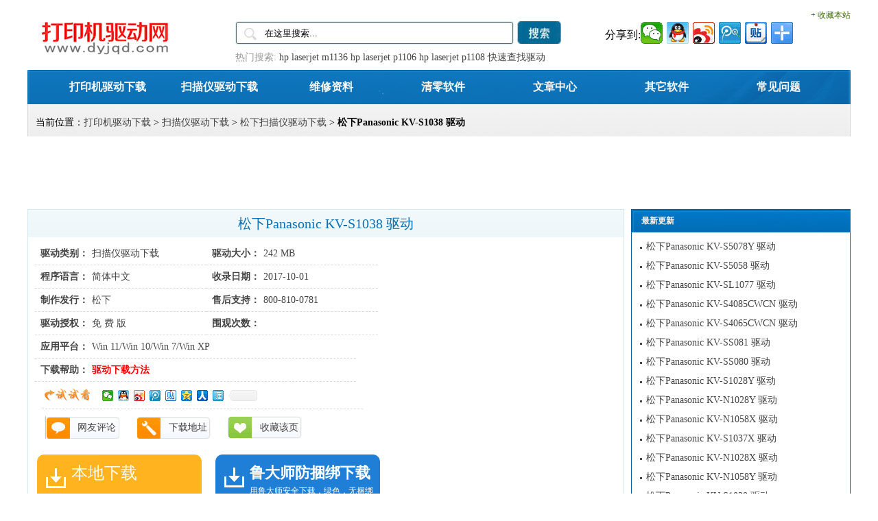

--- FILE ---
content_type: text/html
request_url: https://www.dyjqd.com/panasonic/KV-S1038.html
body_size: 16790
content:
<!DOCTYPE html PUBLIC "-//W3C//DTD XHTML 1.0 Transitional//EN" "http://www.w3.org/TR/xhtml1/DTD/xhtml1-transitional.dtd">
<html xmlns="http://www.w3.org/1999/xhtml">
<head>
<meta http-equiv="Content-Type" content="text/html; charset=gb2312" />
<title>松下Panasonic KV-S1038 驱动下载 - 打印机驱动网</title>
<meta name="keywords" content="松下 KV-S1038 扫描仪驱动下载,Panasonic KV-S1038 扫描仪驱动下载" />
<meta name="description" content=' 松下Panasonic KV-S1038 扫描仪驱动 下载 版本：v21.4.0.4 发布日期：2020年8月27日 适用于：Windows XP / Windows 7 / Windows 10 / Windows 11 系统。 '/>
<link href="https://www.dyjqd.com/images/css/public.css" rel="stylesheet" type="text/css" />
<link href="https://www.dyjqd.com/images/css/soft.css" rel="stylesheet" type="text/css" />
<script src="https://www.dyjqd.com/images/public.js" type="text/javascript"></script>
</head>
<body>
<div id="head">
<div class="subNav">
	<div class="logo">
<a href="https://www.dyjqd.com/"><img border="0" src="https://www.dyjqd.com/images/logo.gif" width="196" height="56" alt="打印机驱动网_免费提供打印机驱动,扫描仪驱动下载"></a>
	</div>
	<div class="head_soso">
<form  name="formsearch" action="/plus/search.php">
				<div class="head_soso_01">
				<input type="text" name="q" size="24"  value="在这里搜索..." onfocus="if(this.value=='在这里搜索...'){this.value='';}"  onblur="if(this.value==''){this.value='在这里搜索...';}" />
				</div>
				<div class="head_soso_search">
				<input value="aid" id="14472" type="hidden">
					<input type="image" src="https://www.dyjqd.com/images/h_soso.jpg" name="" id='submit'> </div>
					<div style="clear:both;"></div>
                    <div class="head_hot_key"><script type="text/javascript">dyjqd_as("a13");</script></div></form></div>
<DIV style="PADDING-BOTTOM: 0pt; PADDING-LEFT: 10px; PADDING-RIGHT: 0pt; FLOAT: right; FONT-SIZE: 12px; CURSOR: pointer; PADDING-TOP: 5px"><A 
style="COLOR: #3b6c00" href="javascript:window.external.AddFavorite('https://www.dyjqd.com','打印机驱动网')">+ 
收藏本站</A></DIV>
<DIV class=chazhao><script type="text/javascript">dyjqd_as("a14");</script></DIV></DIV>
<div class="nav"><a href="https://www.dyjqd.com/" >打印机驱动下载</a><a href="https://www.dyjqd.com/saomiaoyi/" >扫描仪驱动下载</a><a href="https://www.dyjqd.com/soft/list_69_1.html" >维修资料</a><a href="https://www.dyjqd.com/soft/list_68_1.html" >清零软件</a><a href="https://www.dyjqd.com/article/" >文章中心</a><a href="https://www.dyjqd.com/soft/list_257_1.html" >其它软件</a><a href="https://www.dyjqd.com/help/" >常见问题</a>
</div>
<div class="weizhi"><dl>
<dt>当前位置：<a href='https://www.dyjqd.com'>打印机驱动下载</a> > <a href='/saomiaoyi/'>扫描仪驱动下载</a> > <a href='/panasonic/list_238_1.html'>松下扫描仪驱动下载</a> > <strong>松下Panasonic KV-S1038 驱动</strong></dt>
<dd>
 <script type="text/javascript">dyjqd_as("anzhang");</script>
</dd>
</dl></div>

<div class="tonglan_shouru">
<script type="text/javascript">dyjqd_as("a06");</script>
<script type="text/javascript">dyjqd_as("a05");</script>
</div>
<div id="container">
  <div id="left">
    <div class="mod">
	  <h1>松下Panasonic KV-S1038 驱动</h1>
<div class="soft_Abstract h305 w412 l top7">   
            <ul>
            <li>驱动类别：<span><a href="https://www.dyjqd.com/saomiaoyi/" title="扫描仪驱动下载" target="_blank">扫描仪驱动下载</a> </span></li>
                <li class="right">驱动大小：<span>242 MB</span></li>
                <li>程序语言：<span>简体中文</span></li>
                <li class="right">收录日期：<span>2017-10-01</span></li>
				<li>制作发行：<span>松下</span></li>
				<li class="right">售后支持：<span>800-810-0781</span></li>
                <li>驱动授权：<span>免 费 版</span></li>
                <li class="right">围观次数：<span id="countnum"></span></li>
                <li class="pingtai">应用平台：<span>Win 11/Win 10/Win 7/Win XP</span></li>
                <script type="text/javascript">dyjqd_as("a10");</script>
                <li class="fenxiang"><span class="r"><script type="text/javascript" src="https://www.dyjqd.com/images/js/share.js"></script></span></li>
             </ul> 
              <div class="pljt">
              <a id="seePl" href="#comment" target="_self">网友评论</a>
              <a id="seeJt" href="#download">下载地址</a>
              <a id="addcollect" href="javascript:window.external.AddFavorite('https://www.dyjqd.com/panasonic/KV-S1038.html','松下Panasonic KV-S1038 驱动下载 - 打印机驱动网')">收藏该页</a>
              </div>
 </div>
<div class="h305 w338 l left6 top7">     
<span style="margin-top:2px;"><script type="text/javascript">dyjqd_as("a16");</script>
</span></div> 
      <div class="guide">
        <div class="m_guide01">
		    <div class="Tips"></div>
          <ul>
 <li class="gui1">简介： </li>
            <li class="gui2">
			<img  class='pic' src='/uploads/allimg/1804/Panasonic_KV-S1038.jpg' alt='松下 KV-S1038 图片' width='130' height='130'>
<p>
	松下Panasonic KV-S1038 <a href='https://www.dyjqd.com/saomiaoyi/' target='_blank'><u>扫描仪驱动</u></a>下载<br />
	<br />
	版本：v21.4.0.4<br />
	发布日期：2020年8月27日<br />
	适用于：Windows XP / Windows 7 / Windows 10 / Windows 11 系统。</p></li></ul>
<div class="Tips2">
<p><script type="text/javascript">dyjqd_as("a04");</script></p>
</div>
          <ul>
            <li class="gui1"id="download">下载：</li></ul>
            <div class="xiazai"><h3>松下Panasonic KV-S1038 驱动</h3>
        <ul>
<script type="text/javascript">dyjqd_as("xiazai");</script>
<li><a href="/plus/download.php?open=2&id=14472&uhash=2b7d62b398d0214d0e75d9a9" target="_blank">松下Panasonic KV-S1038 驱动 For Win XP/Win 7/Win 10/Win 11 [官方下载]</a></li><li><a href="https://cz.dyjqd.com/Panasonic/Panasonic_Scanner_Driver.exe" target="_blank">松下Panasonic KV-S1038 驱动 For Win XP/Win 7/Win 10/Win 11 [备用下载]</a></li>	
</ul>
</div>
<script type="text/javascript">dyjqd_as("a15");</script>
<script type="text/javascript">dyjqd_as("a01");</script><a href="/plus/erraddsave.php?aid=14472&title=松下Panasonic KV-S1038 驱动" title="报告错误" rel="nofollow"  target="_blank" style="color:#FF0000">报告错误</a>
<script type="text/javascript">dyjqd_as("a00");</script>
          
        </div>
      </div>
    </div>
    <div class="xiangguan">
	  <h2>相关内容::</h2>
      <div class="xglb">
        <ul class="lbul">
<li><a href="https://www.dyjqd.com/article/250.html" target="_blank">电脑提示"rpc 服务器不可用"的解决办法</a></li>
<li><a href="https://www.dyjqd.com/soft/5881.html" target="_blank">安装程序无法复制 UNIDRV.HLP 文件</a></li>

        </ul>
        <ul class="xglb_shouru">
<script type="text/javascript">dyjqd_as("a18");</script>
        </ul>
      </div></div>
    <div class="xiangguan" id="comment">
        <h3>网友评论::</h3>
<div class="comment">
<link href="/plus/dedemao-comment/css.css" rel="stylesheet">
<div class="dedemao-comment">
    <div class="dedemao-comment-box">
        <img class="b-head-img" src="/plus/dedemao-comment/img/default_head_img.gif">
        <div class="b-box-textarea">
            <div class="b-box-textarea-body">
            <div class="b-box-content" contenteditable="true" onfocus="delete_hint(this)">说点什么吧</div>
            <ul class="b-emote-submit">
                <li class="b-emote">
                    <a class="ds-img-button" title="插入图片或短视频" id="dedemaoUploadBtn"></a>
                    <!--<a class="ds-img-button" title="插入视频" id="dedemaoUploadVideoBtn"></a>-->
                    <a class="ds-toolbar-button ds-add-emote" title="插入表情" onclick="getTuzki(this)"></a>
                    <input class="b-email" onkeyup="getQQInfo(this)" type="text" name="email" data-type="电子邮箱" placeholder="你的电子邮箱" value="">
                    <div class="b-tuzki"></div>
                </li>
                <li class="b-submit-button">
                    <input type="button" value="评 论" aid="14472" pid="0" onclick="comment(this)" style="background-color: #39a7e4;">
                </li>
                <li class="b-clear-float"></li>
            </ul>
            </div>
            <div class="error-tip" id="msgBox"></div>
            <div id="progressOuter" class="progress progress-striped active" style="display: none">
                <div id="progressBar" class="progress-bar progress-bar-success"  role="progressbar" aria-valuenow="45" aria-valuemin="0" aria-valuemax="100" style="width: 0%">
                </div>
            </div>
            <div class="dedemao-img-list"></div>
            <div id="dedemao-upload-box" style="display: none"></div>
        </div>

        <div class="b-clear-float"></div>
    </div>
    <div class="dedemao-comment-title" style="border-bottom: 2px solid #39a7e4;">
        <ul class="row">
            <li class="" style="float: left;">全部评论（<span class="comment-count">0</span>）</li>
            <li class=" text-right" style="float: right;">
                <span class="icon2">
                    <input type="radio" name="commentorder" id="commentnew" checked="checked" value="DESC">
                    <label for="commentnew">最新</label>
                    <input type="radio" name="commentorder" id="commentlatest" value="ASC">
                    <label for="commentlatest">最早</label>
                </span>
            </li>
        </ul>
    </div>
    <div class=" b-user-comment">
        <div class="comment-load" style="display: none;"><img src="/plus/dedemao-comment/img/loader.gif" alt=""></div>
        <div class="row b-user b-parent comm_list">
            <ul class="list" id="ulcommentlist">
                <div class="empty-prompt-w">
                    <span class="prompt-null-w">还没有评论，快来抢沙发吧！</span>
                </div>
            </ul>
        </div>
        <div class="row">
            <div class="">
                <div class="b-border"></div>
            </div>
        </div>
    </div>
    <div class="row">
        <div class="">
            <div class="b-border"></div>
        </div>
    </div>
    <div class="section-page-w"></div>
</div>

<script src="/plus/dedemao-comment/jquery_2.1.0_min.js"></script>
<script src="/plus/dedemao-comment/SimpleAjaxUploader.js"></script>
<script src="/plus/dedemao-comment/jwplayer/jwplayer.js"></script>
<script>
    var jDedemao = jQuery.noConflict(true);
    jDedemao(function () {
        jDedemao(".comment-load").show();
        get_ajax_comment('14472', 0, 5);
        getHeadPic();
    });
    jDedemao("input[name='commentorder']").change(function () {
        jDedemao(".comment-load").show();
        var orderWay = $(this).val();
        get_ajax_comment('14472', 0, 5,orderWay,'refresh');
    });
    var showZan = '3';
    var comment_tips = '说点什么吧';
    var show_floor = '1';
    var showQQ = '1';
    var comment_ipaddr = '2';
    var PLUS_URL = "/plus";
    var visitor_fill = "电子邮箱";
    var is_login = 0;
    var comment_at = "1";
    var comment_basecolor = "#39a7e4";
    var comment_uppic = "off";
</script>
<script src="/plus/dedemao-comment/comment.js?v=2.4"></script>

<script>
    var a = jDedemao.noConflict(true);
    //其它库的代码
    window.$ = window.jQuery = a;
</script>
</div>
</div>
  </div>
  <div id="right">
    <div class="paihang">
        <h3>最新更新</h3>
        <ul>
<li><a href="https://www.dyjqd.com/panasonic/KV-S5078Y.html" title="松下Panasonic KV-S5078Y 驱动">松下Panasonic KV-S5078Y 驱动</a></li>
<li><a href="https://www.dyjqd.com/panasonic/KV-S5058.html" title="松下Panasonic KV-S5058 驱动">松下Panasonic KV-S5058 驱动</a></li>
<li><a href="https://www.dyjqd.com/panasonic/KV-SL1077.html" title="松下Panasonic KV-SL1077 驱动">松下Panasonic KV-SL1077 驱动</a></li>
<li><a href="https://www.dyjqd.com/panasonic/KV-S4085CWCN.html" title="松下Panasonic KV-S4085CWCN 驱动">松下Panasonic KV-S4085CWCN 驱动</a></li>
<li><a href="https://www.dyjqd.com/panasonic/KV-S4065CWCN.html" title="松下Panasonic KV-S4065CWCN 驱动">松下Panasonic KV-S4065CWCN 驱动</a></li>
<li><a href="https://www.dyjqd.com/panasonic/KV-SS081.html" title="松下Panasonic KV-SS081 驱动">松下Panasonic KV-SS081 驱动</a></li>
<li><a href="https://www.dyjqd.com/panasonic/KV-SS080.html" title="松下Panasonic KV-SS080 驱动">松下Panasonic KV-SS080 驱动</a></li>
<li><a href="https://www.dyjqd.com/panasonic/KV-S1028Y.html" title="松下Panasonic KV-S1028Y 驱动">松下Panasonic KV-S1028Y 驱动</a></li>
<li><a href="https://www.dyjqd.com/panasonic/KV-N1028Y.html" title="松下Panasonic KV-N1028Y 驱动">松下Panasonic KV-N1028Y 驱动</a></li>
<li><a href="https://www.dyjqd.com/panasonic/KV-N1058X.html" title="松下Panasonic KV-N1058X 驱动">松下Panasonic KV-N1058X 驱动</a></li>
<li><a href="https://www.dyjqd.com/panasonic/KV-S1037X.html" title="松下Panasonic KV-S1037X 驱动">松下Panasonic KV-S1037X 驱动</a></li>
<li><a href="https://www.dyjqd.com/panasonic/KV-N1028X.html" title="松下Panasonic KV-N1028X 驱动">松下Panasonic KV-N1028X 驱动</a></li>
<li><a href="https://www.dyjqd.com/panasonic/KV-N1058Y.html" title="松下Panasonic KV-N1058Y 驱动">松下Panasonic KV-N1058Y 驱动</a></li>
<li><a href="https://www.dyjqd.com/panasonic/KV-S1038.html" title="松下Panasonic KV-S1038 驱动">松下Panasonic KV-S1038 驱动</a></li>
<li><a href="https://www.dyjqd.com/panasonic/KV-S1037.html" title="松下Panasonic KV-S1037 驱动">松下Panasonic KV-S1037 驱动</a></li>

        </ul>
    </div>
    <div class="paihang">
        <h3>下载排行</h3>
        <ul>
<li><a href="https://www.dyjqd.com/panasonic/KV-S1015C.html" title="松下Panasonic KV-S1015C 驱动">松下Panasonic KV-S1015C 驱动</a></li>
<li><a href="https://www.dyjqd.com/panasonic/KV-SL1066.html" title="松下Panasonic KV-SL1066 驱动">松下Panasonic KV-SL1066 驱动</a></li>
<li><a href="https://www.dyjqd.com/panasonic/KV-S5046H.html" title="松下Panasonic KV-S5046H 驱动">松下Panasonic KV-S5046H 驱动</a></li>
<li><a href="https://www.dyjqd.com/panasonic/KV-S5055C.html" title="松下Panasonic KV-S5055C 驱动">松下Panasonic KV-S5055C 驱动</a></li>
<li><a href="https://www.dyjqd.com/panasonic/KV-S1026C.html" title="松下Panasonic KV-S1026C 驱动">松下Panasonic KV-S1026C 驱动</a></li>
<li><a href="https://www.dyjqd.com/panasonic/KV-S1037.html" title="松下Panasonic KV-S1037 驱动">松下Panasonic KV-S1037 驱动</a></li>
<li><a href="https://www.dyjqd.com/panasonic/KV-SL1056.html" title="松下Panasonic KV-SL1056 驱动">松下Panasonic KV-SL1056 驱动</a></li>
<li><a href="https://www.dyjqd.com/panasonic/KV-S1025C.html" title="松下Panasonic KV-S1025C 驱动">松下Panasonic KV-S1025C 驱动</a></li>
<li><a href="https://www.dyjqd.com/panasonic/KV-SL1036.html" title="松下Panasonic KV-SL1036 驱动">松下Panasonic KV-SL1036 驱动</a></li>
<li><a href="https://www.dyjqd.com/panasonic/KV-S1037X.html" title="松下Panasonic KV-S1037X 驱动">松下Panasonic KV-S1037X 驱动</a></li>
<li><a href="https://www.dyjqd.com/panasonic/KV-S1046C.html" title="松下Panasonic KV-S1046C 驱动">松下Panasonic KV-S1046C 驱动</a></li>
<li><a href="https://www.dyjqd.com/panasonic/KV-S1038.html" title="松下Panasonic KV-S1038 驱动">松下Panasonic KV-S1038 驱动</a></li>
<li><a href="https://www.dyjqd.com/panasonic/KV-S1045C.html" title="松下Panasonic KV-S1045C 驱动">松下Panasonic KV-S1045C 驱动</a></li>
<li><a href="https://www.dyjqd.com/panasonic/KV-S5058.html" title="松下Panasonic KV-S5058 驱动">松下Panasonic KV-S5058 驱动</a></li>
<li><a href="https://www.dyjqd.com/panasonic/KV-SL5085.html" title="松下Panasonic KV-SL5085 驱动">松下Panasonic KV-SL5085 驱动</a></li>

        </ul>
    </div>  
<script type="text/javascript">dyjqd_as("a08");</script>
  </div>
<br class="dle" />
<DIV class=foot><A href="https://www.dyjqd.com/data/about.html" 
target=_blank>关于我们</A> | <A href="https://www.dyjqd.com/data/help.html" 
target=_blank>下载帮助</A> | <A href="https://www.dyjqd.com/data/copyright.html" 
target=_blank>下载声明</A> | <A href="https://www.dyjqd.com/data/fabu.html" 
target=_blank>驱动发布</A> | <A href="https://www.dyjqd.com/data/ads.html" 
target=_blank>广告合作</A> | <A href="https://www.dyjqd.com/data/sitemap.html"
target=_blank>网站地图</A> <BR><BR>版权声明：本站资源均来自互联网，如果侵犯了您的权益请与我们联系，我们将在24小时内删除。
<BR><BR>Copyright &copy; <A 
href="https://www.dyjqd.com/" target=_blank>打印机驱动网</A> 版权所有 | 本站使用DEDECMS内核<br /><br />备案/许可证号：<a href="https://beian.miit.gov.cn/" target="_blank">粤ICP备14036106号-1</a> <br></DIV>
<script src="https://www.dyjqd.com/images/quanzhan_smy.js" type="text/javascript"></script>
<script src="/plus/count.php?view=yes&aid=14472&mid=1" type='text/javascript' language="javascript"></script>
</body>
</html>

--- FILE ---
content_type: text/css
request_url: https://www.dyjqd.com/images/css/public.css
body_size: 7484
content:
BODY {
	font-family:"Microsoft YaHei",Arial,simsun;font-size:14px;line-height:1.5;
}
DIV {
	BORDER-BOTTOM: 0px; BORDER-LEFT: 0px; PADDING-BOTTOM: 0px; MARGIN: 0px; PADDING-LEFT: 0px; PADDING-RIGHT: 0px; BORDER-TOP: 0px; BORDER-RIGHT: 0px; PADDING-TOP: 0px
}
FORM {
	BORDER-BOTTOM: 0px; BORDER-LEFT: 0px; PADDING-BOTTOM: 0px; MARGIN: 0px; PADDING-LEFT: 0px; PADDING-RIGHT: 0px; BORDER-TOP: 0px; BORDER-RIGHT: 0px; PADDING-TOP: 0px
}
UL {
	BORDER-BOTTOM: 0px; BORDER-LEFT: 0px; PADDING-BOTTOM: 0px; MARGIN: 0px; PADDING-LEFT: 0px; PADDING-RIGHT: 0px; BORDER-TOP: 0px; BORDER-RIGHT: 0px; PADDING-TOP: 0px
}
OL {
	BORDER-BOTTOM: 0px; BORDER-LEFT: 0px; PADDING-BOTTOM: 0px; MARGIN: 0px; PADDING-LEFT: 0px; PADDING-RIGHT: 0px; BORDER-TOP: 0px; BORDER-RIGHT: 0px; PADDING-TOP: 0px
}
LI {
	BORDER-BOTTOM: 0px; BORDER-LEFT: 0px; PADDING-BOTTOM: 0px; MARGIN: 0px; PADDING-LEFT: 0px; PADDING-RIGHT: 0px; BORDER-TOP: 0px; BORDER-RIGHT: 0px; PADDING-TOP: 0px
}
SPAN {
	BORDER-BOTTOM: 0px; BORDER-LEFT: 0px; PADDING-BOTTOM: 0px; MARGIN: 0px; PADDING-LEFT: 0px; PADDING-RIGHT: 0px; BORDER-TOP: 0px; BORDER-RIGHT: 0px; PADDING-TOP: 0px
}
P {
	BORDER-BOTTOM: 0px; BORDER-LEFT: 0px; PADDING-BOTTOM: 0px; MARGIN: 0px; PADDING-LEFT: 0px; PADDING-RIGHT: 0px; BORDER-TOP: 0px; BORDER-RIGHT: 0px; PADDING-TOP: 0px
}
DL {
	BORDER-BOTTOM: 0px; BORDER-LEFT: 0px; PADDING-BOTTOM: 0px; MARGIN: 0px; PADDING-LEFT: 0px; PADDING-RIGHT: 0px; BORDER-TOP: 0px; BORDER-RIGHT: 0px; PADDING-TOP: 0px
}
DT {
	BORDER-BOTTOM: 0px; BORDER-LEFT: 0px; PADDING-BOTTOM: 0px; MARGIN: 0px; PADDING-LEFT: 0px; PADDING-RIGHT: 0px; BORDER-TOP: 0px; BORDER-RIGHT: 0px; PADDING-TOP: 0px
}
DD {
	BORDER-BOTTOM: 0px; BORDER-LEFT: 0px; PADDING-BOTTOM: 0px; MARGIN: 0px; PADDING-LEFT: 0px; PADDING-RIGHT: 0px; BORDER-TOP: 0px; BORDER-RIGHT: 0px; PADDING-TOP: 0px
}
IMG {
	BORDER-BOTTOM: 0px; BORDER-LEFT: 0px; PADDING-BOTTOM: 0px; MARGIN: 0px; PADDING-LEFT: 0px; PADDING-RIGHT: 0px; BORDER-TOP: 0px; BORDER-RIGHT: 0px; PADDING-TOP: 0px
}
A IMG {
	BORDER-BOTTOM: 0px; BORDER-LEFT: 0px; PADDING-BOTTOM: 0px; MARGIN: 0px; PADDING-LEFT: 0px; PADDING-RIGHT: 0px; BORDER-TOP: 0px; BORDER-RIGHT: 0px; PADDING-TOP: 0px
}
H1 {
	PADDING-BOTTOM: 0px; MARGIN: 0px; PADDING-LEFT: 0px; PADDING-RIGHT: 0px; FONT-WEIGHT: normal; PADDING-TOP: 0px
}
H2 {
	PADDING-BOTTOM: 0px; MARGIN: 0px; PADDING-LEFT: 0px; PADDING-RIGHT: 0px; FONT-WEIGHT: normal; PADDING-TOP: 0px
}
H3 {
	PADDING-BOTTOM: 0px; MARGIN: 0px; PADDING-LEFT: 0px; PADDING-RIGHT: 0px; FONT-WEIGHT: normal; PADDING-TOP: 0px
}
H4 {
	PADDING-BOTTOM: 0px; MARGIN: 0px; PADDING-LEFT: 0px; PADDING-RIGHT: 0px; FONT-WEIGHT: normal; PADDING-TOP: 0px
}
H5 {
	PADDING-BOTTOM: 0px; MARGIN: 0px; PADDING-LEFT: 0px; PADDING-RIGHT: 0px; FONT-WEIGHT: normal; PADDING-TOP: 0px
}
H6 {
	PADDING-BOTTOM: 0px; MARGIN: 0px; PADDING-LEFT: 0px; PADDING-RIGHT: 0px; FONT-WEIGHT: normal; PADDING-TOP: 0px
}
UL {
	LIST-STYLE-TYPE: none; LIST-STYLE-IMAGE: none
}
OL {
	LIST-STYLE-TYPE: none; LIST-STYLE-IMAGE: none
}
LI {
	LIST-STYLE-TYPE: none; LIST-STYLE-IMAGE: none
}
.logo H1 {
	DISPLAY: none
}
.dle {
	CLEAR: both; FONT-SIZE: 0px
}
IFRAME {
	
}
A {
	OUTLINE-STYLE: none; COLOR: #444; TEXT-DECORATION: none
}
A:hover {
	COLOR: #c00; TEXT-DECORATION: underline
}
#head {
	MARGIN: 0px auto 10px; WIDTH: 1200px; FONT-FAMILY: 宋体
}
#head .subNav {
	HEIGHT: 94px
}
#head .subNav .logo {
	PADDING-BOTTOM: 0px; PADDING-LEFT: 15px; WIDTH: 188px; PADDING-RIGHT: 0px; FLOAT: left; HEIGHT: 58px; PADDING-TOP: 19px
}
#head .nav {
	TEXT-ALIGN: center; PADDING-LEFT: 35px; BACKGROUND: url(/images/Nav_bg.gif);background-size:100%; HEIGHT: 50px; FONT-SIZE: 16px; CURSOR: pointer; FONT-WEIGHT: bold
}
#head .nav A {
	TEXT-ALIGN: center; WIDTH: 14%; DISPLAY: block; FLOAT: left; HEIGHT: 31px; line-height:50px; COLOR: #fbfbfb; TEXT-DECORATION: none
}
#head .nav A:hover {
	COLOR: #f30
}
#head .nav .fabu {
	WIDTH: 126px; DISPLAY: block; FLOAT: right; HEIGHT: 36px; CURSOR: pointer; RIGHT: 16px; MARGIN-RIGHT: 10px; PADDING-TOP: 7px
}
.weizhi {
	PADDING-BOTTOM: 0px; PADDING-LEFT: 12px; PADDING-RIGHT: 12px; BACKGROUND: url(/images/Nav_bg3.gif); background-size:100%; HEIGHT: 30px; PADDING-TOP: 17px
}
#head .weizhi DL {
	WIDTH: 1150px; HEIGHT: 20px; line-height:20px;
}
#head .weizhi DT {
	TEXT-ALIGN: left; WIDTH: 860px; FLOAT: left; HEIGHT: 20px; OVERFLOW: hidden
}
#head .weizhi DT A {
	COLOR: #444; TEXT-DECORATION: none
}
#head .weizhi DT A:hover {
	COLOR: #c00; TEXT-DECORATION: underline
}
#head .weizhi DD {
	TEXT-ALIGN: right; WIDTH: 160px; FLOAT: right; HEIGHT: 20px; COLOR: #3b6c00
}
#head .weizhi DD A {
	COLOR: #3b6c00; TEXT-DECORATION: none
}
#head .weizhi DD A:hover {
	COLOR: #c00; TEXT-DECORATION: underline
}
.head_hot_key {
	WIDTH: 480px; HEIGHT: 20px; COLOR: #999; FONT-SIZE: 14px; OVERFLOW: hidden; PADDING-TOP: 8px
}
.tonglan_shouru{MARGIN: 0px auto 16px; WIDTH: 1200px}
#container {
	MARGIN: 0px auto 16px; WIDTH: 1200px
}
.clear {
	LINE-HEIGHT: 0; HEIGHT: 0px; VISIBILITY: visible; CLEAR: both; FONT-SIZE: 0px
}
.head_soso {
	PADDING-BOTTOM: 0px; PADDING-LEFT: 100px; WIDTH: 475px; PADDING-RIGHT: 0px; FLOAT: left; HEIGHT: 65px; PADDING-TOP: 23px; 
}
.head_soso_01 {
	PADDING-BOTTOM: 2px; PADDING-LEFT: 3px; WIDTH: 400px; PADDING-RIGHT: 3px; BACKGROUND: url(/images/h_sobg.jpg) no-repeat left center; FLOAT: left; HEIGHT: 30px; PADDING-TOP: 2px
}
.head_soso_01 INPUT {
	BORDER-BOTTOM: medium none; BORDER-LEFT: medium none; LINE-HEIGHT: 30px; MARGIN-TOP: 0px; PADDING-LEFT: 40px; WIDTH: 360px; BACKGROUND: url(/images/h_so_ico.jpg) no-repeat 10px 8px; HEIGHT: 30px; BORDER-TOP: medium none; BORDER-RIGHT: medium none
}
.head_soso_search {
	WIDTH: 64px; FLOAT: right; HEIGHT: 33px
}
.chazhao {
	WIDTH: 290px; overflow:hidden; FLOAT: right; HEIGHT: 38px; FONT-SIZE: 14px; padding-right:0px; padding-top:18px;
}
.chazhao .fxd{
HEIGHT: 38px; line-height:50px; display:inline; float:left; font-size:16px;
}
.chazhao .bdsharebuttonbox{
display:inline; float:right;
}
.BR {
	LINE-HEIGHT: 0px; HEIGHT: 0px; CLEAR: both; FONT-SIZE: 0px
}
.foot {
	TEXT-ALIGN: center; PADDING-BOTTOM: 10px; MARGIN: 10px auto; PADDING-LEFT: 0px; WIDTH: 1200px; PADDING-RIGHT: 0px; FONT-FAMILY: Arial; BORDER-TOP: #0d74ba 1px solid; PADDING-TOP: 15px
}
/*右边*/
#container #right {
	WIDTH: 320px; FLOAT: right; OVERFLOW: hidden
}
#container #right .paihang {
	border: #0362a2 1px solid; margin-BOTTOM:10px;
}
#container #right .paihang H3 {
	BACKGROUND: url(/images/paihang_bg.gif);background-size:100%; FLOAT: left; COLOR: #fbfbfb; FONT-SIZE: 12px; FONT-WEIGHT: bold;PADDING-LEFT: 14px;HEIGHT: 33px; LINE-HEIGHT:33PX;WIDTH:100%
}
#container #right .paihang H4 {/*列表页右边*/
	BACKGROUND: url(/images/paihang_bg.gif);background-size:100%; FLOAT: left; COLOR: #fbfbfb; FONT-SIZE: 12px; FONT-WEIGHT: bold;PADDING-LEFT: 14px;HEIGHT: 33px; LINE-HEIGHT:33PX;WIDTH:100%
}
#container #right .paihang UL {
PADDING-BOTTOM: 5px; LINE-HEIGHT: 28px; PADDING-LEFT: 8px; PADDING-TOP: 40px
}
#container #right .paihang ul LI {
	PADDING-LEFT: 13px; BACKGROUND: url(/images/dian12_1.gif) no-repeat left top;width: 290px; white-space: nowrap;overflow: hidden;
}
/*单页*/
 .danye {
	BORDER: #99BBDD 1px solid; 
}
 .danye H2 {
	BACKGROUND: url(/images/news_bg.gif);FLOAT: left; COLOR: #204E7D; FONT-SIZE: 14px; FONT-WEIGHT: bold;PADDING-LEFT: 14px;HEIGHT: 33px; LINE-HEIGHT:33PX;WIDTH:1183px
}
 .danye span{padding-top:35px;}
 .danye p {line-height:30px; font-size:14px; padding-left:15px; }















--- FILE ---
content_type: application/javascript
request_url: https://www.dyjqd.com/images/quanzhan_smy.js
body_size: 5171
content:
//鲁大师
$(document).ready(function () {
  var siteid = 1005;
  var softName = encodeURI($('h1').text().trim())
  var softId = $('input[value="aid"]').attr('id')


  var css = `.down-btn {clear:both;margin:5px 0 0 13px;}
  .downbox .listaddrs{
      /* display: none !important; */
  }
  .down-btn a,.down-btn span {float:left;display:inline;width: 190px;height:75px;line-height:90px;padding-left:50px;border-radius: 10px;font-size:24px;font-weight:700;color:#fff;background:url(http://www.dyjqd.com/images/down-btn-2.png) 0 0 no-repeat;margin-right:20px;}
  .down-btn .gxxz-btn {margin:0;background-position:0 -84px;/* display: none !important; */}
  .down-btn a:hover {background-position:0 -168px;text-decoration:none}
  .down-btn .gxxz-btn:hover {background-position:0 -84px}
  .down-btn a {position:relative}
  .down-btn a b,.down-btn a em {font-weight:400;position:absolute;display:block;height:30px;line-height:30px;top:12px}
  .down-btn a em {font-style:normal;font-size:12px;top:38px}
  .down-btn .gxxz-btn b {font-size: 22px;font-weight:bold;}
  .listaddrs { width: 380px;overflow: hidden;border-bottom:1px dashed #e0e0e0;padding-bottom:10px;}
  .listaddrs div { width: 184px; height:36px; line-height:33px; float: left; overflow: hidden;}
  .listaddrs .txtfont{ float: left; font-weight:bold;font-size:13px;border-top: dashed 1px #ededed; padding-top:5px;width:368px;}
  .listaddrs div a.c_down {padding-left: 53px;height: 33px;line-height: 33px;display: block;background: #f90;margin: 5px 0 5px 0;margin-right: 3px;background-image: url("https://www.dyjqd.com/images/c_down.png");background-position: 18px center;background-repeat: no-repeat;font-size:13px;color: #fff;border-radius: 4px;font-family: arial;}
  `;
  var html = '<div class="down-btn"> ' +
    '<a href="#download" itemprop="downloadUrl" rel="nofollow" target="_self">' +
    '<b>本地下载</b> </a>' +
    '<a href="javascript:;" class="gxxz-btn downClick" rel="nofollow" target="_self"><b>鲁大师防捆绑下载</b><em>用鲁大师安全下载，绿色，无捆绑</em></a></div>';
  $('head').append('<style>' + css + '</style>');

  var html2 = '<div style="width:368px;cursor:pointer;margin-left:270px;height: 30px;line-height: 30px;color: #fff;font-size: 12px;font-weight: bold;background: #a2d508;text-align:center;">鲁大师安全下载地址：绿色，享防捆绑服务！</div>' +
    '<div class="listaddrs" style="margin-left:270px">' +
    '<div><a style="color:#fff" href="javascript:;" class="c_down">电信防捆绑下载1</a></div>' +
    '<div><a style="color:#fff" href="javascript:;" class="c_down">电信防捆绑下载2</a></div>' +
    '<div><a style="color:#fff" href="javascript:;" class="c_down">联通防捆绑下载1</a></div>' +
    '<div><a style="color:#fff" href="javascript:;" class="c_down">联通防捆绑下载2</a></div></div>'
    +'<div style="margin-left:270px">本地下载地址：</div>';
  // $('.soft_Abstract').css({height:'500px'})

  $('.guide').eq(0).before(html)
  // $('.soft_Abstract').eq(0).after(`<div class="custon-img h305 w338 l left6 top7"><span style="margin-top:2px;"><script type="text/javascript" src="//a.dyjqd.com/source/res/6fmf5.js?pkcjgsc=sc"></script></span></div>`);
   $('.sysinfo').after(html2)
  // $('.h305.w338.l.left6.top7').hide();
  $('.downClick,.c_down').on('click', function () {

    var downurl = $('.xiazai ul li:last a').attr('href');
    var downname = downurl.split('/').pop();
    var downloadUrl = '/api/lds.php?siteid=' + siteid + '&softid=' + softId + '&softname=' + softName + '&downurl=' + downurl + '&downname=' + downname
    
    // window.open(downloadUrl);
    $.ajax({
      url:downloadUrl,
      success(res){
        console.log('ressss',res)
        if(res.rs===0){
          window.open(res.url);
        }
      }
    })
  })
})
// 检测系统
$(document).ready(function(){
	var os, ua = navigator.userAgent;
	if (ua.match(/Win(dows )?NT 6\.0/)) {
		os = "Windows Vista";
	} else if (ua.match(/Win(dows )?(NT 5\.1|XP)/)) {
		os = "Windows XP";
	} else {
		if ((ua.indexOf("Windows NT 5.1") != -1) || (ua.indexOf("Windows XP") != -1)) {
			os = "Windows XP";
		} else if ((ua.indexOf("Windows NT 7.0") != -1) || (ua.indexOf("Windows NT 6.1") != -1)) {
			os = "Windows 7";
		} else if ((ua.indexOf("Windows NT 8.0") != -1) || (ua.indexOf("Windows NT 6.2") != -1)) {
			os = "Windows 8";
		} else if ((ua.indexOf("Windows NT 8.1") != -1) || (ua.indexOf("Windows NT 6.3") != -1)) {
			os = "Windows 8.1";
		} else if ((ua.indexOf("Windows NT 10.0") != -1) || (ua.indexOf("Windows NT 6.4") != -1)) {
			os = "Windows 10";
		} else if ((ua.indexOf("iPad") != -1) || (ua.indexOf("iPhone") != -1) || (ua.indexOf("iPod") != -1)) {
			os = "Apple iOS";
		} else if (ua.indexOf("Android" != -1)) {
			os = "Android Phone";
		} else if (ua.match(/Win(dows )?NT( 4\.0)?/)) {
			os = "Windows NT";
		} else if (ua.match(/Mac|PPC/)) {
			os = "Mac OS";
		} else if (ua.match(/Linux/)) {
			os = "Linux";
		} else if (ua.match(/(Free|Net|Open)BSD/)) {
			os = RegExp.$1 + "BSD";
		} else if (ua.match(/SunOS/)) {
			os = "Solaris";
		}
	}
	if (os.indexOf("Windows") != -1) {
		if (navigator.userAgent.indexOf('WOW64') > -1 || navigator.userAgent.indexOf('Win64') > -1) {
			os += ' 64位';
		} else {
			os += ' 32位';
		}
	}
	$('#youros').text(os);
});